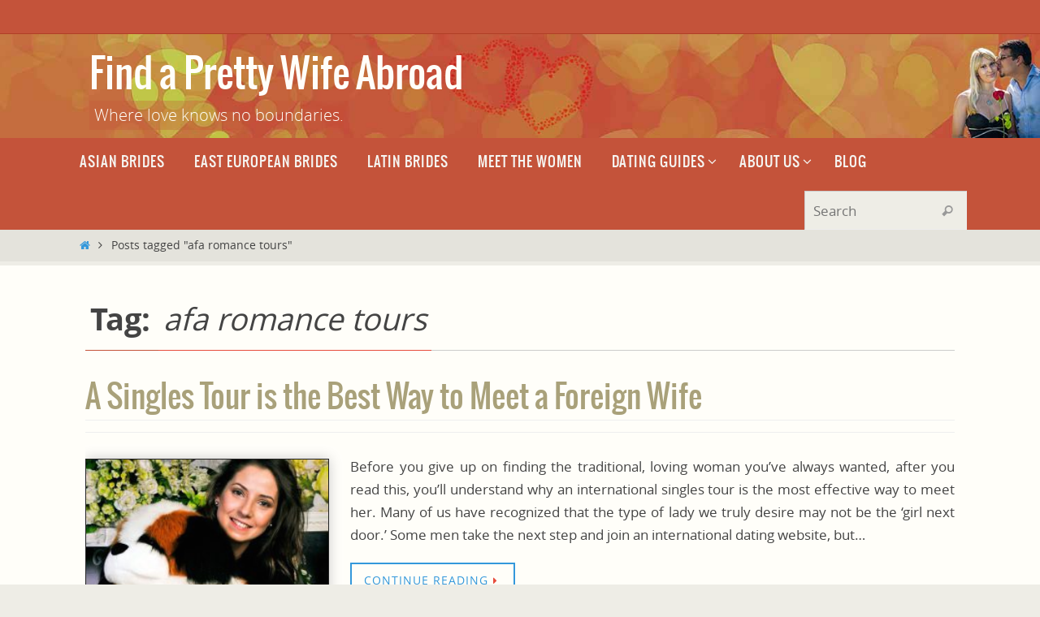

--- FILE ---
content_type: text/html; charset=UTF-8
request_url: https://www.aprettywife.com/tag/afa-romance-tours/
body_size: 11690
content:
<!DOCTYPE html><html lang="en"><head><script data-no-optimize="1">var litespeed_docref=sessionStorage.getItem("litespeed_docref");litespeed_docref&&(Object.defineProperty(document,"referrer",{get:function(){return litespeed_docref}}),sessionStorage.removeItem("litespeed_docref"));</script> <meta name="viewport" content="width=device-width, user-scalable=yes, initial-scale=1.0, minimum-scale=1.0, maximum-scale=3.0"><meta http-equiv="Content-Type" content="text/html; charset=UTF-8" /><link rel="profile" href="http://gmpg.org/xfn/11" /><link rel="pingback" href="https://www.aprettywife.com/xmlrpc.php" /><meta name='robots' content='noindex, follow' /><title>afa romance tours - Find a Pretty Wife Abroad</title><meta property="og:locale" content="en_US" /><meta property="og:type" content="article" /><meta property="og:title" content="afa romance tours - Find a Pretty Wife Abroad" /><meta property="og:url" content="https://www.aprettywife.com/tag/afa-romance-tours/" /><meta property="og:site_name" content="Find a Pretty Wife Abroad" /><meta property="og:image" content="https://www.aprettywife.com/wp-content/uploads/2016/08/russian-girls-for-love.jpg" /><meta property="og:image:width" content="600" /><meta property="og:image:height" content="397" /><meta property="og:image:type" content="image/jpeg" /><meta name="twitter:card" content="summary_large_image" /> <script type="application/ld+json" class="yoast-schema-graph">{"@context":"https://schema.org","@graph":[{"@type":"CollectionPage","@id":"https://www.aprettywife.com/tag/afa-romance-tours/","url":"https://www.aprettywife.com/tag/afa-romance-tours/","name":"afa romance tours - Find a Pretty Wife Abroad","isPartOf":{"@id":"https://www.aprettywife.com/#website"},"breadcrumb":{"@id":"https://www.aprettywife.com/tag/afa-romance-tours/#breadcrumb"},"inLanguage":"en"},{"@type":"BreadcrumbList","@id":"https://www.aprettywife.com/tag/afa-romance-tours/#breadcrumb","itemListElement":[{"@type":"ListItem","position":1,"name":"Home","item":"https://www.aprettywife.com/"},{"@type":"ListItem","position":2,"name":"afa romance tours"}]},{"@type":"WebSite","@id":"https://www.aprettywife.com/#website","url":"https://www.aprettywife.com/","name":"A Pretty Wife: Find Your Wife Abroad","description":"Where love knows no boundaries.","publisher":{"@id":"https://www.aprettywife.com/#/schema/person/51d588d8561fc2569fc0e09d8a71b8b2"},"alternateName":"The Wife Finder","potentialAction":[{"@type":"SearchAction","target":{"@type":"EntryPoint","urlTemplate":"https://www.aprettywife.com/?s={search_term_string}"},"query-input":{"@type":"PropertyValueSpecification","valueRequired":true,"valueName":"search_term_string"}}],"inLanguage":"en"},{"@type":["Person","Organization"],"@id":"https://www.aprettywife.com/#/schema/person/51d588d8561fc2569fc0e09d8a71b8b2","name":"Kiara","pronouns":"she/her","image":{"@type":"ImageObject","inLanguage":"en","@id":"https://www.aprettywife.com/#/schema/person/image/","url":"https://www.aprettywife.com/wp-content/uploads/2025/09/Kiara-perm-content-creator.jpg","contentUrl":"https://www.aprettywife.com/wp-content/uploads/2025/09/Kiara-perm-content-creator.jpg","width":450,"height":450,"caption":"Kiara"},"logo":{"@id":"https://www.aprettywife.com/#/schema/person/image/"},"description":"Kiara Perm (Head Content Creator &amp; Blog Manager) Kiara is the Head Content Creator and Blog Manager for APrettyWife.com. As the site's chief editor, she develops the engaging guides, in-depth reviews, and helpful advice that our readers rely on. With over 10 years of experience in content creation, Kiara is the voice and creative director of the brand, managing the editorial calendar and daily operations to help you navigate the world of international dating.","sameAs":["https://www.aprettywife.com/"]}]}</script> <link rel='dns-prefetch' href='//www.googletagmanager.com' /><link rel='dns-prefetch' href='//pagead2.googlesyndication.com' /><link rel="alternate" type="application/rss+xml" title="Find a Pretty Wife Abroad &raquo; Feed" href="https://www.aprettywife.com/feed/" /><link rel="alternate" type="application/rss+xml" title="Find a Pretty Wife Abroad &raquo; Comments Feed" href="https://www.aprettywife.com/comments/feed/" /><link rel="alternate" type="application/rss+xml" title="Find a Pretty Wife Abroad &raquo; afa romance tours Tag Feed" href="https://www.aprettywife.com/tag/afa-romance-tours/feed/" /><style id='wp-img-auto-sizes-contain-inline-css' type='text/css'>img:is([sizes=auto i],[sizes^="auto," i]){contain-intrinsic-size:3000px 1500px}</style><link data-optimized="1" rel='stylesheet' id='wp-block-library-css' href='https://www.aprettywife.com/wp-content/litespeed/css/9fcf66d5034d67fa25ed390742f245d0.css?ver=245d0' type='text/css' media='all' /><style id='wp-block-heading-inline-css' type='text/css'>h1:where(.wp-block-heading).has-background,h2:where(.wp-block-heading).has-background,h3:where(.wp-block-heading).has-background,h4:where(.wp-block-heading).has-background,h5:where(.wp-block-heading).has-background,h6:where(.wp-block-heading).has-background{padding:1.25em 2.375em}h1.has-text-align-left[style*=writing-mode]:where([style*=vertical-lr]),h1.has-text-align-right[style*=writing-mode]:where([style*=vertical-rl]),h2.has-text-align-left[style*=writing-mode]:where([style*=vertical-lr]),h2.has-text-align-right[style*=writing-mode]:where([style*=vertical-rl]),h3.has-text-align-left[style*=writing-mode]:where([style*=vertical-lr]),h3.has-text-align-right[style*=writing-mode]:where([style*=vertical-rl]),h4.has-text-align-left[style*=writing-mode]:where([style*=vertical-lr]),h4.has-text-align-right[style*=writing-mode]:where([style*=vertical-rl]),h5.has-text-align-left[style*=writing-mode]:where([style*=vertical-lr]),h5.has-text-align-right[style*=writing-mode]:where([style*=vertical-rl]),h6.has-text-align-left[style*=writing-mode]:where([style*=vertical-lr]),h6.has-text-align-right[style*=writing-mode]:where([style*=vertical-rl]){rotate:180deg}</style><style id='wp-block-paragraph-inline-css' type='text/css'>.is-small-text{font-size:.875em}.is-regular-text{font-size:1em}.is-large-text{font-size:2.25em}.is-larger-text{font-size:3em}.has-drop-cap:not(:focus):first-letter{float:left;font-size:8.4em;font-style:normal;font-weight:100;line-height:.68;margin:.05em .1em 0 0;text-transform:uppercase}body.rtl .has-drop-cap:not(:focus):first-letter{float:none;margin-left:.1em}p.has-drop-cap.has-background{overflow:hidden}:root :where(p.has-background){padding:1.25em 2.375em}:where(p.has-text-color:not(.has-link-color)) a{color:inherit}p.has-text-align-left[style*="writing-mode:vertical-lr"],p.has-text-align-right[style*="writing-mode:vertical-rl"]{rotate:180deg}</style><style id='global-styles-inline-css' type='text/css'>:root{--wp--preset--aspect-ratio--square:1;--wp--preset--aspect-ratio--4-3:4/3;--wp--preset--aspect-ratio--3-4:3/4;--wp--preset--aspect-ratio--3-2:3/2;--wp--preset--aspect-ratio--2-3:2/3;--wp--preset--aspect-ratio--16-9:16/9;--wp--preset--aspect-ratio--9-16:9/16;--wp--preset--color--black:#000000;--wp--preset--color--cyan-bluish-gray:#abb8c3;--wp--preset--color--white:#ffffff;--wp--preset--color--pale-pink:#f78da7;--wp--preset--color--vivid-red:#cf2e2e;--wp--preset--color--luminous-vivid-orange:#ff6900;--wp--preset--color--luminous-vivid-amber:#fcb900;--wp--preset--color--light-green-cyan:#7bdcb5;--wp--preset--color--vivid-green-cyan:#00d084;--wp--preset--color--pale-cyan-blue:#8ed1fc;--wp--preset--color--vivid-cyan-blue:#0693e3;--wp--preset--color--vivid-purple:#9b51e0;--wp--preset--gradient--vivid-cyan-blue-to-vivid-purple:linear-gradient(135deg,rgb(6,147,227) 0%,rgb(155,81,224) 100%);--wp--preset--gradient--light-green-cyan-to-vivid-green-cyan:linear-gradient(135deg,rgb(122,220,180) 0%,rgb(0,208,130) 100%);--wp--preset--gradient--luminous-vivid-amber-to-luminous-vivid-orange:linear-gradient(135deg,rgb(252,185,0) 0%,rgb(255,105,0) 100%);--wp--preset--gradient--luminous-vivid-orange-to-vivid-red:linear-gradient(135deg,rgb(255,105,0) 0%,rgb(207,46,46) 100%);--wp--preset--gradient--very-light-gray-to-cyan-bluish-gray:linear-gradient(135deg,rgb(238,238,238) 0%,rgb(169,184,195) 100%);--wp--preset--gradient--cool-to-warm-spectrum:linear-gradient(135deg,rgb(74,234,220) 0%,rgb(151,120,209) 20%,rgb(207,42,186) 40%,rgb(238,44,130) 60%,rgb(251,105,98) 80%,rgb(254,248,76) 100%);--wp--preset--gradient--blush-light-purple:linear-gradient(135deg,rgb(255,206,236) 0%,rgb(152,150,240) 100%);--wp--preset--gradient--blush-bordeaux:linear-gradient(135deg,rgb(254,205,165) 0%,rgb(254,45,45) 50%,rgb(107,0,62) 100%);--wp--preset--gradient--luminous-dusk:linear-gradient(135deg,rgb(255,203,112) 0%,rgb(199,81,192) 50%,rgb(65,88,208) 100%);--wp--preset--gradient--pale-ocean:linear-gradient(135deg,rgb(255,245,203) 0%,rgb(182,227,212) 50%,rgb(51,167,181) 100%);--wp--preset--gradient--electric-grass:linear-gradient(135deg,rgb(202,248,128) 0%,rgb(113,206,126) 100%);--wp--preset--gradient--midnight:linear-gradient(135deg,rgb(2,3,129) 0%,rgb(40,116,252) 100%);--wp--preset--font-size--small:13px;--wp--preset--font-size--medium:20px;--wp--preset--font-size--large:36px;--wp--preset--font-size--x-large:42px;--wp--preset--spacing--20:0.44rem;--wp--preset--spacing--30:0.67rem;--wp--preset--spacing--40:1rem;--wp--preset--spacing--50:1.5rem;--wp--preset--spacing--60:2.25rem;--wp--preset--spacing--70:3.38rem;--wp--preset--spacing--80:5.06rem;--wp--preset--shadow--natural:6px 6px 9px rgba(0, 0, 0, 0.2);--wp--preset--shadow--deep:12px 12px 50px rgba(0, 0, 0, 0.4);--wp--preset--shadow--sharp:6px 6px 0px rgba(0, 0, 0, 0.2);--wp--preset--shadow--outlined:6px 6px 0px -3px rgb(255, 255, 255), 6px 6px rgb(0, 0, 0);--wp--preset--shadow--crisp:6px 6px 0px rgb(0, 0, 0)}:where(.is-layout-flex){gap:.5em}:where(.is-layout-grid){gap:.5em}body .is-layout-flex{display:flex}.is-layout-flex{flex-wrap:wrap;align-items:center}.is-layout-flex>:is(*,div){margin:0}body .is-layout-grid{display:grid}.is-layout-grid>:is(*,div){margin:0}:where(.wp-block-columns.is-layout-flex){gap:2em}:where(.wp-block-columns.is-layout-grid){gap:2em}:where(.wp-block-post-template.is-layout-flex){gap:1.25em}:where(.wp-block-post-template.is-layout-grid){gap:1.25em}.has-black-color{color:var(--wp--preset--color--black)!important}.has-cyan-bluish-gray-color{color:var(--wp--preset--color--cyan-bluish-gray)!important}.has-white-color{color:var(--wp--preset--color--white)!important}.has-pale-pink-color{color:var(--wp--preset--color--pale-pink)!important}.has-vivid-red-color{color:var(--wp--preset--color--vivid-red)!important}.has-luminous-vivid-orange-color{color:var(--wp--preset--color--luminous-vivid-orange)!important}.has-luminous-vivid-amber-color{color:var(--wp--preset--color--luminous-vivid-amber)!important}.has-light-green-cyan-color{color:var(--wp--preset--color--light-green-cyan)!important}.has-vivid-green-cyan-color{color:var(--wp--preset--color--vivid-green-cyan)!important}.has-pale-cyan-blue-color{color:var(--wp--preset--color--pale-cyan-blue)!important}.has-vivid-cyan-blue-color{color:var(--wp--preset--color--vivid-cyan-blue)!important}.has-vivid-purple-color{color:var(--wp--preset--color--vivid-purple)!important}.has-black-background-color{background-color:var(--wp--preset--color--black)!important}.has-cyan-bluish-gray-background-color{background-color:var(--wp--preset--color--cyan-bluish-gray)!important}.has-white-background-color{background-color:var(--wp--preset--color--white)!important}.has-pale-pink-background-color{background-color:var(--wp--preset--color--pale-pink)!important}.has-vivid-red-background-color{background-color:var(--wp--preset--color--vivid-red)!important}.has-luminous-vivid-orange-background-color{background-color:var(--wp--preset--color--luminous-vivid-orange)!important}.has-luminous-vivid-amber-background-color{background-color:var(--wp--preset--color--luminous-vivid-amber)!important}.has-light-green-cyan-background-color{background-color:var(--wp--preset--color--light-green-cyan)!important}.has-vivid-green-cyan-background-color{background-color:var(--wp--preset--color--vivid-green-cyan)!important}.has-pale-cyan-blue-background-color{background-color:var(--wp--preset--color--pale-cyan-blue)!important}.has-vivid-cyan-blue-background-color{background-color:var(--wp--preset--color--vivid-cyan-blue)!important}.has-vivid-purple-background-color{background-color:var(--wp--preset--color--vivid-purple)!important}.has-black-border-color{border-color:var(--wp--preset--color--black)!important}.has-cyan-bluish-gray-border-color{border-color:var(--wp--preset--color--cyan-bluish-gray)!important}.has-white-border-color{border-color:var(--wp--preset--color--white)!important}.has-pale-pink-border-color{border-color:var(--wp--preset--color--pale-pink)!important}.has-vivid-red-border-color{border-color:var(--wp--preset--color--vivid-red)!important}.has-luminous-vivid-orange-border-color{border-color:var(--wp--preset--color--luminous-vivid-orange)!important}.has-luminous-vivid-amber-border-color{border-color:var(--wp--preset--color--luminous-vivid-amber)!important}.has-light-green-cyan-border-color{border-color:var(--wp--preset--color--light-green-cyan)!important}.has-vivid-green-cyan-border-color{border-color:var(--wp--preset--color--vivid-green-cyan)!important}.has-pale-cyan-blue-border-color{border-color:var(--wp--preset--color--pale-cyan-blue)!important}.has-vivid-cyan-blue-border-color{border-color:var(--wp--preset--color--vivid-cyan-blue)!important}.has-vivid-purple-border-color{border-color:var(--wp--preset--color--vivid-purple)!important}.has-vivid-cyan-blue-to-vivid-purple-gradient-background{background:var(--wp--preset--gradient--vivid-cyan-blue-to-vivid-purple)!important}.has-light-green-cyan-to-vivid-green-cyan-gradient-background{background:var(--wp--preset--gradient--light-green-cyan-to-vivid-green-cyan)!important}.has-luminous-vivid-amber-to-luminous-vivid-orange-gradient-background{background:var(--wp--preset--gradient--luminous-vivid-amber-to-luminous-vivid-orange)!important}.has-luminous-vivid-orange-to-vivid-red-gradient-background{background:var(--wp--preset--gradient--luminous-vivid-orange-to-vivid-red)!important}.has-very-light-gray-to-cyan-bluish-gray-gradient-background{background:var(--wp--preset--gradient--very-light-gray-to-cyan-bluish-gray)!important}.has-cool-to-warm-spectrum-gradient-background{background:var(--wp--preset--gradient--cool-to-warm-spectrum)!important}.has-blush-light-purple-gradient-background{background:var(--wp--preset--gradient--blush-light-purple)!important}.has-blush-bordeaux-gradient-background{background:var(--wp--preset--gradient--blush-bordeaux)!important}.has-luminous-dusk-gradient-background{background:var(--wp--preset--gradient--luminous-dusk)!important}.has-pale-ocean-gradient-background{background:var(--wp--preset--gradient--pale-ocean)!important}.has-electric-grass-gradient-background{background:var(--wp--preset--gradient--electric-grass)!important}.has-midnight-gradient-background{background:var(--wp--preset--gradient--midnight)!important}.has-small-font-size{font-size:var(--wp--preset--font-size--small)!important}.has-medium-font-size{font-size:var(--wp--preset--font-size--medium)!important}.has-large-font-size{font-size:var(--wp--preset--font-size--large)!important}.has-x-large-font-size{font-size:var(--wp--preset--font-size--x-large)!important}</style><style id='classic-theme-styles-inline-css' type='text/css'>/*! This file is auto-generated */
.wp-block-button__link{color:#fff;background-color:#32373c;border-radius:9999px;box-shadow:none;text-decoration:none;padding:calc(.667em + 2px) calc(1.333em + 2px);font-size:1.125em}.wp-block-file__button{background:#32373c;color:#fff;text-decoration:none}</style><link data-optimized="1" rel='stylesheet' id='mpp_gutenberg-css' href='https://www.aprettywife.com/wp-content/litespeed/css/0964b160967dcffeb6aaede975e47328.css?ver=47328' type='text/css' media='all' /><link data-optimized="1" rel='stylesheet' id='contact-form-7-css' href='https://www.aprettywife.com/wp-content/litespeed/css/69069177a3a7f215ed46666aa6beb244.css?ver=eb244' type='text/css' media='all' /><link data-optimized="1" rel='stylesheet' id='crp-style-rounded-thumbs-css' href='https://www.aprettywife.com/wp-content/litespeed/css/32fa89f94681d85c8571ec0ff3147e2c.css?ver=47e2c' type='text/css' media='all' /><style id='crp-style-rounded-thumbs-inline-css' type='text/css'>.crp_related.crp-rounded-thumbs a{width:300px;height:169px;text-decoration:none}.crp_related.crp-rounded-thumbs img{max-width:300px;margin:auto}.crp_related.crp-rounded-thumbs .crp_title{width:100%}</style><link data-optimized="1" rel='stylesheet' id='nirvana-fonts-css' href='https://www.aprettywife.com/wp-content/litespeed/css/9165c8702b133cef5c44908b1357c40b.css?ver=7c40b' type='text/css' media='all' /><link data-optimized="1" rel='stylesheet' id='nirvana-style-css' href='https://www.aprettywife.com/wp-content/litespeed/css/a4b8bf889779535713966aa78279e550.css?ver=9e550' type='text/css' media='all' /><style id='nirvana-style-inline-css' type='text/css'>#header-container{width:1100px}#header-container,#access>.menu,#forbottom,#colophon,#footer-widget-area,#topbar-inner,.ppbox,#pp-afterslider #container,#breadcrumbs-box{max-width:1100px}#container.two-columns-right #secondary{width:300px;float:right}#container.two-columns-right #content{width:660px;float:left}#container.two-columns-right #content{width:calc(100% - 380px);float:left}#container.two-columns-left #primary{width:300px;float:left}#container.two-columns-left #content{width:660px;float:right}#container.two-columns-left #content{width:-moz-calc(100% - 380px);float:right;width:-webkit-calc(100% - 380px);width:calc(100% - 380px)}#container.three-columns-right .sidey{width:150px;float:left}#container.three-columns-right #primary{margin-left:80px;margin-right:80px}#container.three-columns-right #content{width:580px;float:left}#container.three-columns-right #content{width:-moz-calc(100% - 460px);float:left;width:-webkit-calc(100% - 460px);width:calc(100% - 460px)}#container.three-columns-left .sidey{width:150px;float:left}#container.three-columns-left #secondary{margin-left:80px;margin-right:80px}#container.three-columns-left #content{width:580px;float:right}#container.three-columns-left #content{width:-moz-calc(100% - 460px);float:right;width:-webkit-calc(100% - 460px);width:calc(100% - 460px)}#container.three-columns-sided .sidey{width:150px;float:left}#container.three-columns-sided #secondary{float:right}#container.three-columns-sided #content{width:580px;float:right;width:-moz-calc(100% - 460px);float:right;width:-webkit-calc(100% - 460px);float:right;width:calc(100% - 460px);float:right;margin:0 230px 0 -1040px}body{font-family:"Open Sans"}#content h1.entry-title a,#content h2.entry-title a,#content h1.entry-title,#content h2.entry-title{font-family:Oswald}.widget-title,.widget-title a{line-height:normal;font-family:Oswald}.widget-container,.widget-container a{font-family:Open Sans}.entry-content h1,.entry-content h2,.entry-content h3,.entry-content h4,.entry-content h5,.entry-content h6,.nivo-caption h2,#front-text1 h1,#front-text2 h1,h3.column-header-image,#comments #reply-title{font-family:Oswald}#site-title span a{font-family:Oswald}#access ul li a,#access ul li a span{font-family:Oswald}body{color:#444;background-color:#EEEDE6}a{color:#3498db}a:hover,.entry-meta span a:hover,.comments-link a:hover,body.coldisplay2 #front-columns a:active{color:#c4533a}a:active{background-color:#c4533a;color:#FFFEF9}.entry-meta a:hover,.widget-container a:hover,.footer2 a:hover{border-bottom-color:#CCC}.sticky h2.entry-title a{background-color:#e74c3c;color:#FFFEF9}#header{background-color:#c4533a}#site-title span a{color:#FFFEF9}#site-description{color:#FFFEF9;background-color:rgb(196 83 58 / .3);padding:3px 6px}.socials a:hover .socials-hover{background-color:#D6341D}.socials .socials-hover{background-color:#c4533a}#access a,#nav-toggle span{color:#f6f5f1}#access,#nav-toggle,#access ul li{background-color:#c4533a}#access ul li:hover{background-color:#760004;color:#e3e0d4}#access ul>li.current_page_item,#access ul>li.current-menu-item,#access ul>li.current_page_ancestor,#access ul>li.current-menu-ancestor{background-color:#d16047}#access ul ul li,#access ul ul{background-color:#760004}#access ul ul li a{color:#e3e0d4}#access ul ul li:hover{background-color:#840e12}#breadcrumbs{background-color:#e4e3dc}#access ul ul li.current_page_item,#access ul ul li.current-menu-item,#access ul ul li.current_page_ancestor,#access ul ul li.current-menu-ancestor{background-color:#840e12}#topbar{background-color:#c4533a;border-bottom-color:#b03f26}.menu-header-search .searchform{background:#F7F7F7}.topmenu ul li a,.search-icon:before{color:#E5E5E5}.topmenu ul li a:hover{background-color:#b4432a}.search-icon:hover:before{color:#e74c3c}#main{background-color:#FFFEF9}#author-info,.page-title,#entry-author-info{border-color:#CCC}.page-title-text{border-color:#c4533a}.page-title span{border-color:#e74c3c}#entry-author-info #author-avatar,#author-info #author-avatar{border-color:#EEE}.avatar-container:before{background-color:#c4533a}.sidey .widget-container{color:#333;}.sidey .widget-title{color:#A9A17A;;border-color:#CCC}.sidey .widget-container a{color:#3498db}.widget-title span{border-color:#A9A17A}.entry-content h1,.entry-content h2,.entry-content h3,.entry-content h4,.entry-content h5,.entry-content h6{color:#A9A17A}.entry-title,.entry-title a{color:#A9A17A}.entry-title a:hover{color:#99999}#content span.entry-format{color:#CCC}#footer{color:#FFFEF9;}#footer2{color:#FFFEF9;background-color:#A9A17A}#sfooter-full{background-color:#a49c75}.footermenu ul li{border-color:#b8b089}.footermenu ul li:hover{border-color:#ccc49d}#footer .widget-container{color:#444;}#footer .widget-title{color:#A9A17A;;border-color:#CCC}a.continue-reading-link{color:#3498db;border-color:#3498db}a.continue-reading-link:hover{background-color:#e74c3c;color:#EEEDE6}#cryout_ajax_more_trigger{border:1px solid #CCC}#cryout_ajax_more_trigger:hover{background-color:#F7F7F7}a.continue-reading-link i.crycon-right-dir{color:#e74c3c}a.continue-reading-link:hover i.crycon-right-dir{color:#EEEDE6}.page-link a,.page-link>span>em{border-color:#CCC}.columnmore a{background:#c4533a;color:#F7F7F7}.columnmore a:hover{background:#e74c3c}.file,.button,input[type="submit"],input[type="reset"],#respond .form-submit input#submit{background-color:#FFFEF9;border-color:#CCC}.button:hover,#respond .form-submit input#submit:hover{background-color:#F7F7F7}.entry-content tr th,.entry-content thead th{color:#A9A17A}.entry-content tr th{background-color:#e74c3c;color:#FFFEF9}.entry-content tr.even{background-color:#F7F7F7}hr{border-color:#EEE}input[type="text"],input[type="password"],input[type="email"],input[type="color"],input[type="date"],input[type="datetime"],input[type="datetime-local"],input[type="month"],input[type="number"],input[type="range"],input[type="search"],input[type="tel"],input[type="time"],input[type="url"],input[type="week"],textarea,select{border-color:#CCC #EEE #EEE #CCC;color:#444}input[type="submit"],input[type="reset"]{color:#444}input[type="text"]:hover,input[type="password"]:hover,input[type="email"]:hover,input[type="color"]:hover,input[type="date"]:hover,input[type="datetime"]:hover,input[type="datetime-local"]:hover,input[type="month"]:hover,input[type="number"]:hover,input[type="range"]:hover,input[type="search"]:hover,input[type="tel"]:hover,input[type="time"]:hover,input[type="url"]:hover,input[type="week"]:hover,textarea:hover{background-color:rgb(247 247 247 / .4)}.entry-content pre{background-color:#F7F7F7;border-color:rgb(231 76 60 / .1)}abbr,acronym{border-color:#444}.comment-meta a{color:#999}#respond .form-allowed-tags{color:#999}.comment .reply a{border-color:#EEE}.comment .reply a:hover{color:#3498db}.entry-meta{border-color:#EEE}.entry-meta .crycon-metas:before{color:#CCC}.entry-meta span a,.comments-link a{color:#666}.entry-meta span,.entry-utility span,.footer-tags{color:#c1c1c1}.nav-next a,.nav-previous a{background-color:#f8f7f2}.nav-next a:hover,.nav-previous a:hover{background-color:#3498db;color:#FFFEF9}.pagination{border-color:#ededed}.pagination a:hover{background-color:#c4533a;color:#FFFEF9}h3#comments-title{border-color:#CCC}h3#comments-title span{background-color:#e74c3c;color:#FFFEF9}.comment-details{border-color:#EEE}.searchform input[type="text"]{color:#999}.searchform:after{background-color:#e74c3c}.searchform:hover:after{background-color:#c4533a}.searchsubmit[type="submit"]{color:#F7F7F7}li.menu-main-search .searchform .s{background-color:#EEEDE6}li.menu-main-search .searchsubmit[type="submit"]{color:#999}.caption-accented .wp-caption{background-color:rgb(231 76 60 / .8);color:#FFFEF9}.nirvana-image-one .entry-content img[class*='align'],.nirvana-image-one .entry-summary img[class*='align'],.nirvana-image-two .entry-content img[class*='align'],.nirvana-image-two .entry-summary img[class*='align'] .nirvana-image-one .entry-content [class*='wp-block'][class*='align'] img,.nirvana-image-one .entry-summary [class*='wp-block'][class*='align'] img,.nirvana-image-two .entry-content [class*='wp-block'][class*='align'] img,.nirvana-image-two .entry-summary [class*='wp-block'][class*='align'] img{border-color:#e74c3c}html{font-size:17px;line-height:1.7}.entry-content,.entry-summary,.ppbox{text-align:Justify}#bg_image{display:block;margin:0 auto}#content h1.entry-title,#content h2.entry-title,.woocommerce-page h1.page-title{font-size:38px}.widget-title,.widget-title a{font-size:22px}.widget-container,.widget-container a{font-size:17px}#content h1,#pp-afterslider h1{font-size:38px}#content h2,#pp-afterslider h2{font-size:34px}#content h3,#pp-afterslider h3{font-size:29px}#content h4,#pp-afterslider h4{font-size:24px}#content h5,#pp-afterslider h5{font-size:19px}#content h6,#pp-afterslider h6{font-size:14px}#site-title span a{font-size:48px}#access ul li a{font-size:17px}#access ul ul ul a{font-size:16px}article footer.entry-meta{display:none}.entry-content p,.entry-content ul,.entry-content ol,.entry-content dd,.entry-content pre,.entry-content hr,.commentlist p,.entry-summary p{margin-bottom:1em}#header-container>div{margin:20px 0 0 20px}#toTop:hover .crycon-back2top:before{color:#c4533a}#main{margin-top:5px}#forbottom{padding-left:5px;padding-right:5px}#header-widget-area{width:33%}#branding{height:150px}@media (max-width:1920px){#branding,#bg_image{display:block;height:auto;max-width:100%;min-height:inherit!important}}</style><link data-optimized="1" rel='stylesheet' id='nirvana-mobile-css' href='https://www.aprettywife.com/wp-content/litespeed/css/47f0e121db14bf68519e0201c91c171e.css?ver=c171e' type='text/css' media='all' /> <script type="text/javascript" src="https://www.aprettywife.com/wp-includes/js/jquery/jquery.min.js" id="jquery-core-js"></script> <script data-optimized="1" type="text/javascript" src="https://www.aprettywife.com/wp-content/litespeed/js/96910bd33e5ea31dbdcf167a4823441e.js?ver=3441e" id="jquery-migrate-js" defer data-deferred="1"></script> <link rel="https://api.w.org/" href="https://www.aprettywife.com/wp-json/" /><link rel="alternate" title="JSON" type="application/json" href="https://www.aprettywife.com/wp-json/wp/v2/tags/218" /><link rel="EditURI" type="application/rsd+xml" title="RSD" href="https://www.aprettywife.com/xmlrpc.php?rsd" /><meta name="generator" content="WordPress 6.9" /><style type="text/css">.eafl-disclaimer-small{font-size:.8em}.eafl-disclaimer-smaller{font-size:.6em}</style><meta name="generator" content="Site Kit by Google 1.168.0" /><meta name="google-adsense-platform-account" content="ca-host-pub-2644536267352236"><meta name="google-adsense-platform-domain" content="sitekit.withgoogle.com"> <script type="text/javascript" async="async" src="https://pagead2.googlesyndication.com/pagead/js/adsbygoogle.js?client=ca-pub-9194487085565225&amp;host=ca-host-pub-2644536267352236" crossorigin="anonymous"></script> <link rel="icon" href="https://www.aprettywife.com/wp-content/uploads/2017/02/cropped-russian-datin-sites-love-32x32.png" sizes="32x32" /><link rel="icon" href="https://www.aprettywife.com/wp-content/uploads/2017/02/cropped-russian-datin-sites-love-192x192.png" sizes="192x192" /><link rel="apple-touch-icon" href="https://www.aprettywife.com/wp-content/uploads/2017/02/cropped-russian-datin-sites-love-180x180.png" /><meta name="msapplication-TileImage" content="https://www.aprettywife.com/wp-content/uploads/2017/02/cropped-russian-datin-sites-love-270x270.png" />
<!--[if lt IE 9]> <script>document.createElement('header');
document.createElement('nav');
document.createElement('section');
document.createElement('article');
document.createElement('aside');
document.createElement('footer');</script> <![endif]--><style type="text/css" id="wp-custom-css">.custom-post-container{font-family:'Lato',-apple-system,BlinkMacSystemFont,"Segoe UI",Roboto,"Helvetica Neue",Arial,sans-serif;line-height:1.7;color:#333;max-width:800px;margin:20px auto;padding:0 15px}.custom-post-container h2,.custom-post-container h3,.custom-post-container h4{font-family:'Montserrat',sans-serif;color:#2c3e50;line-height:1.3;margin-top:2em;margin-bottom:1em}.custom-post-container h2{font-size:1.8em;border-bottom:2px solid #f0f0f0;padding-bottom:10px}.custom-post-container h3{font-size:1.5em}.custom-post-container h4{font-size:1.2em}.custom-post-container h2>.fa-solid,.custom-post-container h3>.fa-solid,.custom-post-container h4>.fa-solid{color:#e74c3c;margin-right:10px}.custom-post-container a{color:#3498db;text-decoration:none;transition:color 0.2s ease}.custom-post-container a:hover{color:#2980b9;text-decoration:underline}.quality-box,.tip-box{background-color:#f8f9fa;border-left:5px solid #3498db;padding:20px;margin:25px 0;border-radius:0 5px 5px 0;box-shadow:2px 2px 5px rgb(0 0 0 / .05)}.tip-box{border-left-color:#f1c40f}.pros-box,.cons-box{padding:20px;margin:25px 0;border-radius:5px;background-color:#f8f9fa;box-shadow:2px 2px 5px rgb(0 0 0 / .05)}.pros-box{border:1px solid #2ecc71;border-left-width:5px}.cons-box{border:1px solid #e74c3c;border-left-width:5px}.pros-box h4,.cons-box h4{margin-top:0;font-size:1.3em;margin-bottom:15px}.pros-box h4{color:#27ae60}.cons-box h4{color:#c0392b}.pros-box ul,.cons-box ul{list-style:none;padding-left:0;margin-top:15px;margin-bottom:0}.pros-box li,.cons-box li{display:flex;align-items:flex-start;margin-bottom:15px}.pros-box li .fa-solid,.cons-box li .fa-solid{flex-shrink:0;width:20px;margin-right:10px;margin-top:4px}.pros-box li div,.cons-box li div{flex-grow:1}.pros-box li div strong,.cons-box li div strong{display:block;font-weight:700;color:#333;margin-bottom:3px}.pros-box li .fa-solid{color:#27ae60}.cons-box li .fa-solid{color:#c0392b}.path-container{display:flex;flex-wrap:wrap;gap:20px;margin:30px 0}.path-step{flex:1 1 200px;padding:25px;border:1px solid #e0e0e0;border-radius:8px;text-align:center;background-color:#fff;box-shadow:0 2px 5px rgb(0 0 0 / .05);transition:transform 0.2s ease-in-out,box-shadow 0.2s ease-in-out}.path-step:hover{transform:translateY(-5px);box-shadow:0 6px 15px rgb(0 0 0 / .1)}.path-step h3,.path-step h4{margin-top:0;font-size:1.2em;color:#34495e}.data-table{width:100%;border-collapse:collapse;margin:30px 0;font-size:.95em;box-shadow:0 2px 15px rgb(0 0 0 / .1);border-radius:5px;overflow:hidden}.data-table thead.dark-header tr{background-color:#34495e;color:#fff;text-align:left;font-weight:700}.data-table th,.data-table td{padding:12px 15px;border-right:1px solid #eee}.data-table th:last-child,.data-table td:last-child{border-right:none}.data-table tbody tr{border-bottom:1px solid #ddd}.data-table tbody tr:nth-of-type(even){background-color:#f3f3f3}.data-table tbody tr:last-of-type{border-bottom:3px solid #34495e}.data-table tbody tr:hover{background-color:#e8f4f8}.data-table .checked{color:#f1c40f;font-weight:700;font-size:1.2em}.cta-section{background-color:#2c3e50;color:#fff;padding:35px;border-radius:8px;text-align:center;margin:40px 0;box-shadow:0 4px 10px rgb(0 0 0 / .1)}.cta-section h3{color:#ffffff!important;border-bottom:none;margin-top:0;margin-bottom:15px}.cta-section p{color:#ecf0f1;font-size:1.1em;line-height:1.6;margin-bottom:20px}.cta-button{display:inline-block;background-color:#e74c3c;color:#ffffff!important;padding:14px 30px;border-radius:5px;text-decoration:none!important;font-weight:700;font-size:1.15em;margin-top:15px;transition:background-color 0.3s ease,transform 0.2s ease;border:none;cursor:pointer}.cta-button:hover{background-color:#c0392b;color:#ffffff!important;transform:translateY(-2px);text-decoration:none!important}.schema-faq{margin-top:30px}.schema-faq-section{background-color:#f9f9f9;border:1px solid #e0e0e0;border-radius:5px;margin-bottom:10px;padding:15px 20px}.schema-faq-question{font-weight:700;color:#2c3e50;font-size:1.1em;display:block;margin-bottom:8px}.schema-faq-answer{margin:0;padding-left:5px}.custom-post-container hr{border:0;border-top:5px solid #ecf0f1;margin:40px 0!important}@media (max-width:768px){.path-container{flex-direction:column;gap:15px}.custom-post-container h2{font-size:1.6em}.custom-post-container h3{font-size:1.3em}.data-table{font-size:.85em;box-shadow:none}.data-table th,.data-table td{padding:8px 10px}.cta-section{padding:25px}.cta-button{padding:12px 20px;font-size:1.05em}}.sidebar-about-widget{border:1px solid #e0e0e0;padding:20px;text-align:center;border-radius:8px;background:#f9f9f9}.sidebar-about-widget h3{margin-top:0;margin-bottom:15px;font-size:1.4em;color:#2c3e50;font-family:'Montserrat',sans-serif}.sidebar-about-widget .about-widget-photos{display:flex;justify-content:space-around;align-items:flex-start;margin-bottom:15px;gap:15px}.sidebar-about-widget .about-widget-person{display:flex;flex-direction:column;align-items:center;width:45%}.sidebar-about-widget .about-widget-person img{width:80px;height:80px;border-radius:50%;object-fit:cover;margin-bottom:8px;border:2px solid #ddd}.sidebar-about-widget .about-widget-person strong{font-size:.9em;font-weight:700;color:#333;display:block;line-height:1.3}.sidebar-about-widget .about-widget-person span{font-size:.8em;color:#777;display:block}.sidebar-about-widget p{font-size:.95em;line-height:1.6;color:#333;margin-bottom:15px}.sidebar-about-widget .about-widget-link{display:inline-block;font-size:.9em;font-weight:700;color:#3498db;text-decoration:none;transition:color 0.2s ease}.sidebar-about-widget .about-widget-link:hover{color:#2980b9;text-decoration:underline}.author-box{display:flex;align-items:flex-start;gap:20px;margin:40px 0;padding:25px;background-color:#f8f9fa;border-radius:8px;border-top:3px solid #e74c3c;box-shadow:2px 2px 5px rgb(0 0 0 / .05)}.author-box-image{flex-shrink:0}.author-box-image img{width:100px;height:100px;border-radius:50%;object-fit:cover;border:2px solid #ddd}.author-box-content{flex-grow:1}.author-box-name{font-family:'Montserrat',sans-serif;font-size:1.4em;font-weight:700;color:#2c3e50;margin:0 0 5px 0}.author-box-title{font-family:'Lato',sans-serif;font-size:.9em;color:#777;font-style:italic;margin:0 0 15px 0;display:block}.author-box-bio{font-family:'Lato',sans-serif;font-size:.95em;line-height:1.6;color:#333;margin:0 0 15px 0}.author-box-link a{font-family:'Lato',sans-serif;font-weight:700;font-size:.9em;color:#3498db;text-decoration:none}.author-box-link a:hover{text-decoration:underline}@media (max-width:768px){.author-box{flex-direction:column;align-items:center;text-align:center}.author-box-image img{width:120px;height:120px}.author-box-content{width:100%}}</style></head><body class="archive tag tag-afa-romance-tours tag-218 wp-theme-nirvana nirvana-image-three caption-dark nirvana-comment-placeholders nirvana-menu-left nirvana-topbarfull"><a class="skip-link screen-reader-text" href="#main" title="Skip to content"> Skip to content </a><div id="wrapper" class="hfeed"><div id="topbar" ><div id="topbar-inner"></div></div><div id="header-full"><header id="header"><div id="masthead"><div id="branding" role="banner" >
<img id="bg_image" alt="Find a Pretty Wife Abroad" title="Find a Pretty Wife Abroad" src="https://www.aprettywife.com/wp-content/uploads/2017/09/header-aprettywife-2.jpg"  /><div id="header-container"><div class="site-identity"><div id="site-title"><span> <a href="https://www.aprettywife.com/" title="Find a Pretty Wife Abroad" rel="home">Find a Pretty Wife Abroad</a> </span></div><div id="site-description" >Where love knows no boundaries.</div></div></div><div style="clear:both;"></div></div>
<button id="nav-toggle"><span>&nbsp;</span></button><nav id="access" class="jssafe" role="navigation"><div class="skip-link screen-reader-text"><a href="#content" title="Skip to content">Skip to content</a></div><div class="menu"><ul id="prime_nav" class="menu"><li id="menu-item-439" class="menu-item menu-item-type-taxonomy menu-item-object-category menu-item-439"><a href="https://www.aprettywife.com/asian-dating/"><span>Asian brides</span></a></li><li id="menu-item-438" class="menu-item menu-item-type-taxonomy menu-item-object-category menu-item-438"><a href="https://www.aprettywife.com/russian-dating/"><span>East European brides</span></a></li><li id="menu-item-440" class="menu-item menu-item-type-taxonomy menu-item-object-category menu-item-440"><a href="https://www.aprettywife.com/latin-dating/"><span>Latin brides</span></a></li><li id="menu-item-2423" class="menu-item menu-item-type-custom menu-item-object-custom menu-item-2423"><a href="https://www.aprettywife.com/profile/"><span>Meet the Women</span></a></li><li id="menu-item-2342" class="menu-item menu-item-type-taxonomy menu-item-object-category menu-item-has-children menu-item-2342"><a href="https://www.aprettywife.com/guides/"><span>Dating Guides</span></a><ul class="sub-menu"><li id="menu-item-424" class="menu-item menu-item-type-post_type menu-item-object-page menu-item-424"><a href="https://www.aprettywife.com/?page_id=46"><span>International dating sites</span></a></li></ul></li><li id="menu-item-2341" class="menu-item menu-item-type-post_type menu-item-object-page menu-item-has-children menu-item-2341"><a href="https://www.aprettywife.com/about-us/"><span>About Us</span></a><ul class="sub-menu"><li id="menu-item-2436" class="menu-item menu-item-type-post_type menu-item-object-page menu-item-2436"><a href="https://www.aprettywife.com/privacy-policy/"><span>Privacy Policy</span></a></li></ul></li><li id="menu-item-2496" class="menu-item menu-item-type-post_type menu-item-object-page current_page_parent menu-item-2496"><a href="https://www.aprettywife.com/blog/"><span>Blog</span></a></li><li class='menu-main-search'><form role="search" method="get" class="searchform" action="https://www.aprettywife.com/">
<label>
<span class="screen-reader-text">Search for:</span>
<input type="search" class="s" placeholder="Search" value="" name="s" />
</label>
<button type="submit" class="searchsubmit"><span class="screen-reader-text">Search</span><i class="crycon-search"></i></button></form></li></ul></div></nav></div></header></div><div style="clear:both;height:0;"></div><div id="breadcrumbs"><div id="breadcrumbs-box"><a href="https://www.aprettywife.com"><i class="crycon-homebread"></i><span class="screen-reader-text">Home</span></a><i class="crycon-angle-right"></i> <span class="current">Posts tagged "afa romance tours"</span></div></div><div id="main"><div id="toTop"><i class="crycon-back2top"></i></div><div  id="forbottom" ><div style="clear:both;"></div><section id="container" class="one-column"><div id="content" role="main"><header class="page-header"><h1 class="page-title"><div class="page-title-text">Tag: <span>afa romance tours</span><div></h1></header><article id="post-1446" class="post-1446 post type-post status-publish format-standard hentry category-guides tag-afa-romance-tours tag-asian-dating-tours tag-international-romance-tours tag-latin-romance-tours tag-romance-tour-thailand tag-ukrainian-marriage-tours"><header class="entry-header"><h2 class="entry-title">
<a href="https://www.aprettywife.com/guides/romance-tours-find-foreign-wife/" title="Permalink to A Singles Tour is the Best Way to Meet a Foreign Wife" rel="bookmark">A Singles Tour is the Best Way to Meet a Foreign Wife</a></h2><div class="entry-meta"></div></header><div class="entry-summary">
<a title="A Singles Tour is the Best Way to Meet a Foreign Wife" href="https://www.aprettywife.com/guides/romance-tours-find-foreign-wife/" >
<img width="300" title="" alt="" class="alignleft post_thumbnail" src="https://www.aprettywife.com/wp-content/uploads/2022/07/romance-tours-to-meet-a-foreign-wife-250x150.jpg"></a><p>Before you give up on finding the traditional, loving woman you&#8217;ve always wanted, after you read this, you&#8217;ll understand why an international singles tour is the most effective way to meet her. Many of us have recognized that the type of lady we truly desire may not be the &#8216;girl next door.&#8217; Some men take the next step and join an international dating website, but…</p><p> <a class="continue-reading-link" href="https://www.aprettywife.com/guides/romance-tours-find-foreign-wife/"><span>Continue reading</span><i class="crycon-right-dir"></i></a></p></div><footer class="entry-meta"></footer></article><article id="post-1959" class="post-1959 post type-post status-publish format-standard has-post-thumbnail hentry category-asian-dating tag-afa-romance-tours tag-asian-romance-tours tag-colombia-romance-tours tag-find-a-foreign-wife tag-international-dating tag-japan-romance-tour tag-matchmaking-tours tag-philippine-romance-tours tag-romance-tours tag-singles-tours"><header class="entry-header"><h2 class="entry-title">
<a href="https://www.aprettywife.com/asian-dating/afa-romance-tours-guide/" title="Permalink to AFA Romance Tours: The Ultimate 2025 Guide (feat. Japan Tour)" rel="bookmark">AFA Romance Tours: The Ultimate 2025 Guide (feat. Japan Tour)</a></h2><div class="entry-meta"></div></header><div class="entry-summary">
<a href="https://www.aprettywife.com/asian-dating/afa-romance-tours-guide/" title="AFA Romance Tours: The Ultimate 2025 Guide (feat. Japan Tour)"><img width="250" height="150" src="https://www.aprettywife.com/wp-content/uploads/2025/09/Japanese-AFA-romance-tours-Book-Now-250x150.jpg" class="alignleft post_thumbnail wp-post-image" alt="" decoding="async" /></a><p>For American men serious about finding a wife abroad, AFA romance tours offer a structured, effective, and exciting path to meeting a lifelong partner. This guide provides a comprehensive look at how these tours work, what to expect, and what you need to consider before you go. We&#8217;ll also give you an exclusive look at A Foreign Affair’s groundbreaking, first-ever tour to Japan—a perfect example…</p><p> <a class="continue-reading-link" href="https://www.aprettywife.com/asian-dating/afa-romance-tours-guide/"><span>Continue reading</span><i class="crycon-right-dir"></i></a></p></div><footer class="entry-meta"></footer></article></div></section><div style="clear:both;"></div></div><footer id="footer" role="contentinfo"><div id="colophon"></div><div id="footer2"><div id="footer2-inside"><nav class="footermenu"><ul id="menu-menu-1" class="menu"><li class="menu-item menu-item-type-taxonomy menu-item-object-category menu-item-439"><a href="https://www.aprettywife.com/asian-dating/">Asian brides</a></li><li class="menu-item menu-item-type-taxonomy menu-item-object-category menu-item-438"><a href="https://www.aprettywife.com/russian-dating/">East European brides</a></li><li class="menu-item menu-item-type-taxonomy menu-item-object-category menu-item-440"><a href="https://www.aprettywife.com/latin-dating/">Latin brides</a></li><li class="menu-item menu-item-type-custom menu-item-object-custom menu-item-2423"><a href="https://www.aprettywife.com/profile/">Meet the Women</a></li><li class="menu-item menu-item-type-taxonomy menu-item-object-category menu-item-2342"><a href="https://www.aprettywife.com/guides/">Dating Guides</a></li><li class="menu-item menu-item-type-post_type menu-item-object-page menu-item-2341"><a href="https://www.aprettywife.com/about-us/">About Us</a></li><li class="menu-item menu-item-type-post_type menu-item-object-page current_page_parent menu-item-2496"><a href="https://www.aprettywife.com/blog/">Blog</a></li></ul></nav><div id="site-copyright">&copy; 2025 APrettyWife.com | All Rights Reserved | <a href="/privacy-policy/">Privacy Policy</a></div>	<em style="display:table;margin:0 auto;float:none;text-align:center;padding:7px 0;font-size:13px;">
Powered by <a target="_blank" href="http://www.cryoutcreations.eu" title="Nirvana Theme by Cryout Creations">Nirvana</a> &amp;
<a target="_blank" href="http://wordpress.org/" title="Semantic Personal Publishing Platform">  WordPress.</a></em></div></div></footer></div></div> <script type="speculationrules">{"prefetch":[{"source":"document","where":{"and":[{"href_matches":"/*"},{"not":{"href_matches":["/wp-*.php","/wp-admin/*","/wp-content/uploads/*","/wp-content/*","/wp-content/plugins/*","/wp-content/themes/nirvana/*","/*\\?(.+)"]}},{"not":{"selector_matches":"a[rel~=\"nofollow\"]"}},{"not":{"selector_matches":".no-prefetch, .no-prefetch a"}}]},"eagerness":"conservative"}]}</script> <script data-optimized="1" type="text/javascript" src="https://www.aprettywife.com/wp-content/litespeed/js/fac44bca3644ab891324a4ba5b2b52ba.js?ver=b52ba" id="mpp_gutenberg_tabs-js" defer data-deferred="1"></script> <script data-optimized="1" type="text/javascript" src="https://www.aprettywife.com/wp-content/litespeed/js/d29597d31f48ac509387dd3e9beda590.js?ver=da590" id="wp-hooks-js" defer data-deferred="1"></script> <script data-optimized="1" type="text/javascript" src="https://www.aprettywife.com/wp-content/litespeed/js/6df48468666ea41a591c42b8c64292ff.js?ver=292ff" id="wp-i18n-js" defer data-deferred="1"></script> <script data-optimized="1" type="text/javascript" id="wp-i18n-js-after" src="[data-uri]" defer></script> <script data-optimized="1" type="text/javascript" src="https://www.aprettywife.com/wp-content/litespeed/js/b77e1c4743f2daa5db9489e6028367b2.js?ver=367b2" id="swv-js" defer data-deferred="1"></script> <script data-optimized="1" type="text/javascript" id="contact-form-7-js-before" src="[data-uri]" defer></script> <script data-optimized="1" type="text/javascript" src="https://www.aprettywife.com/wp-content/litespeed/js/41847a8ca79a785df55628cad4617704.js?ver=17704" id="contact-form-7-js" defer data-deferred="1"></script> <script data-optimized="1" type="text/javascript" id="eafl-public-js-extra" src="[data-uri]" defer></script> <script data-optimized="1" type="text/javascript" src="https://www.aprettywife.com/wp-content/litespeed/js/eede48728bac83fb1fbb33e2070db16f.js?ver=db16f" id="eafl-public-js" defer data-deferred="1"></script> <script data-optimized="1" type="text/javascript" id="nirvana-frontend-js-extra" src="[data-uri]" defer></script> <script data-optimized="1" type="text/javascript" src="https://www.aprettywife.com/wp-content/litespeed/js/f3f1adc7646e903fa6791c797bed09fc.js?ver=d09fc" id="nirvana-frontend-js" defer data-deferred="1"></script> <script data-no-optimize="1">var litespeed_vary=document.cookie.replace(/(?:(?:^|.*;\s*)_lscache_vary\s*\=\s*([^;]*).*$)|^.*$/,"");litespeed_vary||fetch("/wp-content/plugins/litespeed-cache/guest.vary.php",{method:"POST",cache:"no-cache",redirect:"follow"}).then(e=>e.json()).then(e=>{console.log(e),e.hasOwnProperty("reload")&&"yes"==e.reload&&(sessionStorage.setItem("litespeed_docref",document.referrer),window.location.reload(!0))});</script></body></html>
<!-- Page optimized by LiteSpeed Cache @2026-01-21 14:23:36 -->

<!-- Page cached by LiteSpeed Cache 7.7 on 2026-01-21 14:23:36 -->
<!-- Guest Mode -->

--- FILE ---
content_type: text/html; charset=utf-8
request_url: https://www.google.com/recaptcha/api2/aframe
body_size: 251
content:
<!DOCTYPE HTML><html><head><meta http-equiv="content-type" content="text/html; charset=UTF-8"></head><body><script nonce="r7vWhZZHiVFWwnfjKmwmxQ">/** Anti-fraud and anti-abuse applications only. See google.com/recaptcha */ try{var clients={'sodar':'https://pagead2.googlesyndication.com/pagead/sodar?'};window.addEventListener("message",function(a){try{if(a.source===window.parent){var b=JSON.parse(a.data);var c=clients[b['id']];if(c){var d=document.createElement('img');d.src=c+b['params']+'&rc='+(localStorage.getItem("rc::a")?sessionStorage.getItem("rc::b"):"");window.document.body.appendChild(d);sessionStorage.setItem("rc::e",parseInt(sessionStorage.getItem("rc::e")||0)+1);localStorage.setItem("rc::h",'1769005418890');}}}catch(b){}});window.parent.postMessage("_grecaptcha_ready", "*");}catch(b){}</script></body></html>